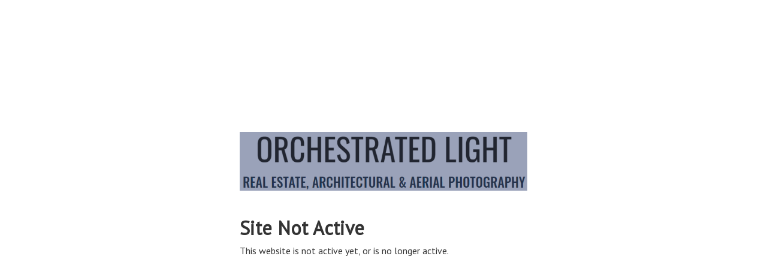

--- FILE ---
content_type: application/javascript; charset=UTF-8
request_url: https://orchestratedlight.hd.pics/cdn-cgi/challenge-platform/h/g/scripts/jsd/5eaf848a0845/main.js?
body_size: 4696
content:
window._cf_chl_opt={xkKZ4:'g'};~function(r3,l,W,E,Z,T,F,Y){r3=n,function(K,M,rY,r2,x,b){for(rY={K:253,M:235,x:219,b:180,J:205,z:148,e:182,D:149,j:252,a:158,P:174,f:146,I:151},r2=n,x=K();!![];)try{if(b=parseInt(r2(rY.K))/1*(parseInt(r2(rY.M))/2)+parseInt(r2(rY.x))/3*(parseInt(r2(rY.b))/4)+-parseInt(r2(rY.J))/5+-parseInt(r2(rY.z))/6*(-parseInt(r2(rY.e))/7)+parseInt(r2(rY.D))/8*(-parseInt(r2(rY.j))/9)+-parseInt(r2(rY.a))/10*(parseInt(r2(rY.P))/11)+parseInt(r2(rY.f))/12*(parseInt(r2(rY.I))/13),b===M)break;else x.push(x.shift())}catch(J){x.push(x.shift())}}(o,575833),l=this||self,W=l[r3(259)],E={},E[r3(249)]='o',E[r3(237)]='s',E[r3(161)]='u',E[r3(238)]='z',E[r3(187)]='n',E[r3(166)]='I',E[r3(230)]='b',Z=E,l[r3(196)]=function(K,M,x,J,rL,rh,ru,r8,D,j,P,I,U,y){if(rL={K:159,M:209,x:243,b:167,J:153,z:239,e:153,D:239,j:191,a:226,P:228,f:215,I:222},rh={K:169,M:228,x:256},ru={K:171,M:175,x:188,b:177},r8=r3,null===M||void 0===M)return J;for(D=H(M),K[r8(rL.K)][r8(rL.M)]&&(D=D[r8(rL.x)](K[r8(rL.K)][r8(rL.M)](M))),D=K[r8(rL.b)][r8(rL.J)]&&K[r8(rL.z)]?K[r8(rL.b)][r8(rL.e)](new K[(r8(rL.D))](D)):function(Q,r9,i){for(r9=r8,Q[r9(rh.K)](),i=0;i<Q[r9(rh.M)];Q[i]===Q[i+1]?Q[r9(rh.x)](i+1,1):i+=1);return Q}(D),j='nAsAaAb'.split('A'),j=j[r8(rL.j)][r8(rL.a)](j),P=0;P<D[r8(rL.P)];I=D[P],U=g(K,M,I),j(U)?(y=U==='s'&&!K[r8(rL.f)](M[I]),r8(rL.I)===x+I?z(x+I,U):y||z(x+I,M[I])):z(x+I,U),P++);return J;function z(Q,i,r7){r7=n,Object[r7(ru.K)][r7(ru.M)][r7(ru.x)](J,i)||(J[i]=[]),J[i][r7(ru.b)](Q)}},T=r3(208)[r3(202)](';'),F=T[r3(191)][r3(226)](T),l[r3(198)]=function(K,M,rb,rr,x,J,z,D){for(rb={K:150,M:228,x:228,b:251,J:177,z:229},rr=r3,x=Object[rr(rb.K)](M),J=0;J<x[rr(rb.M)];J++)if(z=x[J],z==='f'&&(z='N'),K[z]){for(D=0;D<M[x[J]][rr(rb.x)];-1===K[z][rr(rb.b)](M[x[J]][D])&&(F(M[x[J]][D])||K[z][rr(rb.J)]('o.'+M[x[J]][D])),D++);}else K[z]=M[x[J]][rr(rb.z)](function(j){return'o.'+j})},Y=function(rp,rP,ra,rD,rz,rw,M,x,b){return rp={K:190,M:168},rP={K:164,M:164,x:177,b:241,J:181,z:177,e:181},ra={K:228},rD={K:228,M:181,x:171,b:175,J:188,z:171,e:171,D:170,j:177,a:177,P:170,f:164,I:164,U:171,y:170,m:177,Q:170,k:164,i:177,c:241},rz={K:220,M:181},rw=r3,M=String[rw(rp.K)],x={'h':function(J){return null==J?'':x.g(J,6,function(z,rn){return rn=n,rn(rz.K)[rn(rz.M)](z)})},'g':function(J,z,D,rN,j,P,I,U,y,Q,i,A,B,V,S,G,r0,r1){if(rN=rw,null==J)return'';for(P={},I={},U='',y=2,Q=3,i=2,A=[],B=0,V=0,S=0;S<J[rN(rD.K)];S+=1)if(G=J[rN(rD.M)](S),Object[rN(rD.x)][rN(rD.b)][rN(rD.J)](P,G)||(P[G]=Q++,I[G]=!0),r0=U+G,Object[rN(rD.z)][rN(rD.b)][rN(rD.J)](P,r0))U=r0;else{if(Object[rN(rD.e)][rN(rD.b)][rN(rD.J)](I,U)){if(256>U[rN(rD.D)](0)){for(j=0;j<i;B<<=1,z-1==V?(V=0,A[rN(rD.j)](D(B)),B=0):V++,j++);for(r1=U[rN(rD.D)](0),j=0;8>j;B=1&r1|B<<1,V==z-1?(V=0,A[rN(rD.j)](D(B)),B=0):V++,r1>>=1,j++);}else{for(r1=1,j=0;j<i;B=r1|B<<1,V==z-1?(V=0,A[rN(rD.a)](D(B)),B=0):V++,r1=0,j++);for(r1=U[rN(rD.P)](0),j=0;16>j;B=B<<1|1&r1,V==z-1?(V=0,A[rN(rD.j)](D(B)),B=0):V++,r1>>=1,j++);}y--,y==0&&(y=Math[rN(rD.f)](2,i),i++),delete I[U]}else for(r1=P[U],j=0;j<i;B=B<<1.24|r1&1.52,z-1==V?(V=0,A[rN(rD.a)](D(B)),B=0):V++,r1>>=1,j++);U=(y--,0==y&&(y=Math[rN(rD.I)](2,i),i++),P[r0]=Q++,String(G))}if(U!==''){if(Object[rN(rD.U)][rN(rD.b)][rN(rD.J)](I,U)){if(256>U[rN(rD.y)](0)){for(j=0;j<i;B<<=1,V==z-1?(V=0,A[rN(rD.j)](D(B)),B=0):V++,j++);for(r1=U[rN(rD.P)](0),j=0;8>j;B=r1&1|B<<1,V==z-1?(V=0,A[rN(rD.m)](D(B)),B=0):V++,r1>>=1,j++);}else{for(r1=1,j=0;j<i;B=r1|B<<1,z-1==V?(V=0,A[rN(rD.a)](D(B)),B=0):V++,r1=0,j++);for(r1=U[rN(rD.Q)](0),j=0;16>j;B=1.3&r1|B<<1,V==z-1?(V=0,A[rN(rD.a)](D(B)),B=0):V++,r1>>=1,j++);}y--,0==y&&(y=Math[rN(rD.k)](2,i),i++),delete I[U]}else for(r1=P[U],j=0;j<i;B=B<<1.12|1&r1,V==z-1?(V=0,A[rN(rD.j)](D(B)),B=0):V++,r1>>=1,j++);y--,0==y&&i++}for(r1=2,j=0;j<i;B=1&r1|B<<1.67,z-1==V?(V=0,A[rN(rD.a)](D(B)),B=0):V++,r1>>=1,j++);for(;;)if(B<<=1,V==z-1){A[rN(rD.i)](D(B));break}else V++;return A[rN(rD.c)]('')},'j':function(J,rj,rK){return rj={K:170},rK=rw,J==null?'':''==J?null:x.i(J[rK(ra.K)],32768,function(z,rM){return rM=rK,J[rM(rj.K)](z)})},'i':function(J,z,D,rx,j,P,I,U,y,Q,i,A,B,V,S,G,r1,r0){for(rx=rw,j=[],P=4,I=4,U=3,y=[],A=D(0),B=z,V=1,Q=0;3>Q;j[Q]=Q,Q+=1);for(S=0,G=Math[rx(rP.K)](2,2),i=1;i!=G;r0=A&B,B>>=1,B==0&&(B=z,A=D(V++)),S|=(0<r0?1:0)*i,i<<=1);switch(S){case 0:for(S=0,G=Math[rx(rP.K)](2,8),i=1;i!=G;r0=A&B,B>>=1,B==0&&(B=z,A=D(V++)),S|=(0<r0?1:0)*i,i<<=1);r1=M(S);break;case 1:for(S=0,G=Math[rx(rP.M)](2,16),i=1;i!=G;r0=B&A,B>>=1,B==0&&(B=z,A=D(V++)),S|=i*(0<r0?1:0),i<<=1);r1=M(S);break;case 2:return''}for(Q=j[3]=r1,y[rx(rP.x)](r1);;){if(V>J)return'';for(S=0,G=Math[rx(rP.M)](2,U),i=1;G!=i;r0=A&B,B>>=1,0==B&&(B=z,A=D(V++)),S|=i*(0<r0?1:0),i<<=1);switch(r1=S){case 0:for(S=0,G=Math[rx(rP.M)](2,8),i=1;i!=G;r0=A&B,B>>=1,0==B&&(B=z,A=D(V++)),S|=(0<r0?1:0)*i,i<<=1);j[I++]=M(S),r1=I-1,P--;break;case 1:for(S=0,G=Math[rx(rP.M)](2,16),i=1;i!=G;r0=B&A,B>>=1,B==0&&(B=z,A=D(V++)),S|=i*(0<r0?1:0),i<<=1);j[I++]=M(S),r1=I-1,P--;break;case 2:return y[rx(rP.b)]('')}if(P==0&&(P=Math[rx(rP.K)](2,U),U++),j[r1])r1=j[r1];else if(r1===I)r1=Q+Q[rx(rP.J)](0);else return null;y[rx(rP.z)](r1),j[I++]=Q+r1[rx(rP.e)](0),P--,Q=r1,0==P&&(P=Math[rx(rP.K)](2,U),U++)}}},b={},b[rw(rp.M)]=x.h,b}(),L();function H(K,rC,r6,M){for(rC={K:243,M:150,x:194},r6=r3,M=[];K!==null;M=M[r6(rC.K)](Object[r6(rC.M)](K)),K=Object[r6(rC.x)](K));return M}function X(rU,rq,K,M,x){return rU={K:233,M:172},rq=r3,K=3600,M=d(),x=Math[rq(rU.K)](Date[rq(rU.M)]()/1e3),x-M>K?![]:!![]}function h(b,J,rc,rg,z,D,j,a,P,f,I,U){if(rc={K:207,M:232,x:234,b:195,J:247,z:214,e:197,D:258,j:200,a:218,P:231,f:176,I:224,U:225,y:247,m:262,Q:248,k:247,i:179,c:236,A:247,B:163,V:212,S:155,G:221,r0:204,r1:227,rA:165,rB:142,rV:168},rg=r3,!R(.01))return![];D=(z={},z[rg(rc.K)]=b,z[rg(rc.M)]=J,z);try{j=l[rg(rc.x)],a=rg(rc.b)+l[rg(rc.J)][rg(rc.z)]+rg(rc.e)+j.r+rg(rc.D),P=new l[(rg(rc.j))](),P[rg(rc.a)](rg(rc.P),a),P[rg(rc.f)]=2500,P[rg(rc.I)]=function(){},f={},f[rg(rc.U)]=l[rg(rc.y)][rg(rc.m)],f[rg(rc.Q)]=l[rg(rc.k)][rg(rc.i)],f[rg(rc.c)]=l[rg(rc.A)][rg(rc.B)],f[rg(rc.V)]=l[rg(rc.A)][rg(rc.S)],I=f,U={},U[rg(rc.G)]=D,U[rg(rc.r0)]=I,U[rg(rc.r1)]=rg(rc.rA),P[rg(rc.rB)](Y[rg(rc.rV)](U))}catch(y){}}function o(o1){return o1='isNaN,api,toString,open,9KZGiEr,i8xRkISjLXwAz-yFf4uZbTJoGQYnc3UC2WdOht0$Ele5Ka6gBVPDvqm7NM91sprH+,errorInfoObject,d.cookie,random,ontimeout,chlApiSitekey,bind,source,length,map,boolean,POST,error,floor,__CF$cv$params,20zWhPQZ,chlApiRumWidgetAgeMs,string,symbol,Set,Function,join,isArray,concat,contentWindow,loading,success,_cf_chl_opt,chlApiUrl,object,onreadystatechange,indexOf,1143hXbEjH,2441jwIIBc,addEventListener,navigator,splice,function,/invisible/jsd,document,iframe,cloudflare-invisible,vKoX8,tabIndex,http-code:,xhr-error,send,catch,detail,location,15415860tWTasP,removeChild,484026zMUvNN,59784UKEBnF,keys,13qYxwIF,onload,from,parent,gRjkt7,sid,appendChild,7024060pKndvc,Object,body,undefined,style,hhzn3,pow,jsd,bigint,Array,KsUFV,sort,charCodeAt,prototype,now,error on cf_chl_props,11ozYWWK,hasOwnProperty,timeout,push,postMessage,gKwbC5,1110632aKMToZ,charAt,14BnAoAI,stringify,log,DOMContentLoaded,readyState,number,call,display: none,fromCharCode,includes,onerror,status,getPrototypeOf,/cdn-cgi/challenge-platform/h/,cJDYB1,/b/ov1/0.21835700662913707:1764955484:ywHAS1eJGgOn6ygeSlH3QjUBcsNGIT6jYm1hG19wZ4s/,Qgcf5,createElement,XMLHttpRequest,href,split,/jsd/oneshot/5eaf848a0845/0.21835700662913707:1764955484:ywHAS1eJGgOn6ygeSlH3QjUBcsNGIT6jYm1hG19wZ4s/,chctx,380355xysTra,clientInformation,msg,_cf_chl_opt;XQlKq9;mpuA2;BYBs3;bqzg9;gtpfA4;SZQFk7;rTYyd6;gTvhm6;ubgT9;JrBNE9;NgAVk0;YBjhw4;WvQh6;cJDYB1;Qgcf5;eHVD2;VJwN2,getOwnPropertyNames,[native code],contentDocument,chlApiClientVersion,event,xkKZ4'.split(','),o=function(){return o1},o()}function d(rI,rW,K){return rI={K:234,M:233},rW=r3,K=l[rW(rI.K)],Math[rW(rI.M)](+atob(K.t))}function s(rJ,ro,x,b,J,z,D){ro=(rJ={K:199,M:260,x:162,b:189,J:263,z:160,e:157,D:244,j:206,a:255,P:211,f:147},r3);try{return x=W[ro(rJ.K)](ro(rJ.M)),x[ro(rJ.x)]=ro(rJ.b),x[ro(rJ.J)]='-1',W[ro(rJ.z)][ro(rJ.e)](x),b=x[ro(rJ.D)],J={},J=cJDYB1(b,b,'',J),J=cJDYB1(b,b[ro(rJ.j)]||b[ro(rJ.a)],'n.',J),J=cJDYB1(b,x[ro(rJ.P)],'d.',J),W[ro(rJ.z)][ro(rJ.f)](x),z={},z.r=J,z.e=null,z}catch(j){return D={},D.r={},D.e=j,D}}function n(r,w,N){return N=o(),n=function(K,M,x){return K=K-141,x=N[K],x},n(r,w)}function R(K,rf,rl){return rf={K:223},rl=r3,Math[rl(rf.K)]()<K}function C(K,M,rk,rQ,rm,ry,rE,x,b,J){rk={K:234,M:184,x:247,b:200,J:218,z:231,e:195,D:247,j:214,a:203,P:216,f:176,I:224,U:152,y:192,m:145,Q:145,k:201,i:142,c:168,A:183},rQ={K:141},rm={K:193,M:193,x:246,b:264},ry={K:176},rE=r3,x=l[rE(rk.K)],console[rE(rk.M)](l[rE(rk.x)]),b=new l[(rE(rk.b))](),b[rE(rk.J)](rE(rk.z),rE(rk.e)+l[rE(rk.D)][rE(rk.j)]+rE(rk.a)+x.r),x[rE(rk.P)]&&(b[rE(rk.f)]=5e3,b[rE(rk.I)]=function(rZ){rZ=rE,M(rZ(ry.K))}),b[rE(rk.U)]=function(rO){rO=rE,b[rO(rm.K)]>=200&&b[rO(rm.M)]<300?M(rO(rm.x)):M(rO(rm.b)+b[rO(rm.K)])},b[rE(rk.y)]=function(rt){rt=rE,M(rt(rQ.K))},J={'t':d(),'lhr':W[rE(rk.m)]&&W[rE(rk.Q)][rE(rk.k)]?W[rE(rk.m)][rE(rk.k)]:'','api':x[rE(rk.P)]?!![]:![],'payload':K},b[rE(rk.i)](Y[rE(rk.c)](JSON[rE(rk.A)](J)))}function g(K,M,x,rX,r5,J){r5=(rX={K:143,M:167,x:242,b:167,J:257},r3);try{return M[x][r5(rX.K)](function(){}),'p'}catch(z){}try{if(null==M[x])return M[x]===void 0?'u':'x'}catch(e){return'i'}return K[r5(rX.M)][r5(rX.x)](M[x])?'a':M[x]===K[r5(rX.b)]?'E':M[x]===!0?'T':M[x]===!1?'F':(J=typeof M[x],r5(rX.J)==J?O(K,M[x])?'N':'f':Z[J]||'?')}function v(x,b,o0,rs,J,z,e){if(o0={K:261,M:216,x:246,b:227,J:156,z:213,e:246,D:154,j:178,a:232,P:144,f:154},rs=r3,J=rs(o0.K),!x[rs(o0.M)])return;b===rs(o0.x)?(z={},z[rs(o0.b)]=J,z[rs(o0.J)]=x.r,z[rs(o0.z)]=rs(o0.e),l[rs(o0.D)][rs(o0.j)](z,'*')):(e={},e[rs(o0.b)]=J,e[rs(o0.J)]=x.r,e[rs(o0.z)]=rs(o0.a),e[rs(o0.P)]=b,l[rs(o0.f)][rs(o0.j)](e,'*'))}function O(K,M,rR,r4){return rR={K:240,M:171,x:217,b:188,J:251,z:210},r4=r3,M instanceof K[r4(rR.K)]&&0<K[r4(rR.K)][r4(rR.M)][r4(rR.x)][r4(rR.b)](M)[r4(rR.J)](r4(rR.z))}function L(rG,rS,rB,rH,K,M,x,b,J){if(rG={K:234,M:216,x:186,b:245,J:254,z:185,e:250,D:250},rS={K:186,M:245,x:250},rB={K:173},rH=r3,K=l[rH(rG.K)],!K)return;if(!X())return;(M=![],x=K[rH(rG.M)]===!![],b=function(rT,z){if(rT=rH,!M){if(M=!![],!X())return;z=s(),C(z.r,function(e){v(K,e)}),z.e&&h(rT(rB.K),z.e)}},W[rH(rG.x)]!==rH(rG.b))?b():l[rH(rG.J)]?W[rH(rG.J)](rH(rG.z),b):(J=W[rH(rG.e)]||function(){},W[rH(rG.D)]=function(rF){rF=rH,J(),W[rF(rS.K)]!==rF(rS.M)&&(W[rF(rS.x)]=J,b())})}}()